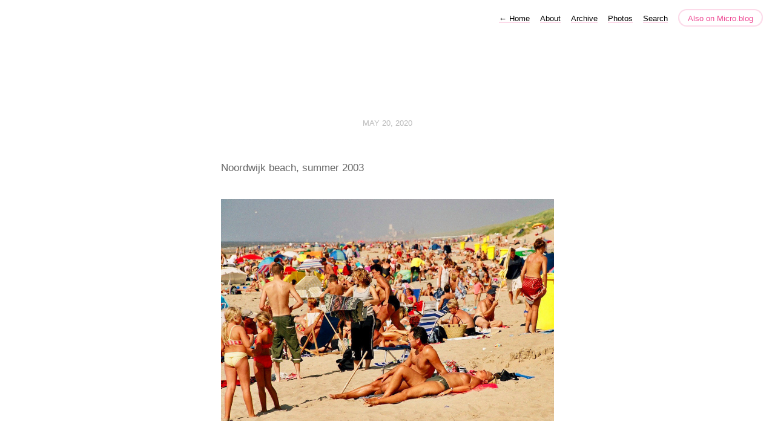

--- FILE ---
content_type: text/html; charset=utf-8
request_url: https://niekhockx.micro.blog/2020/05/20/noordwijk-beach-summer.html
body_size: 3044
content:
<!DOCTYPE html>
<html lang="en">
<head>
  <meta charset="utf-8">
  <meta http-equiv="X-UA-Compatible" content="IE=edge,chrome=1">
  <meta name="viewport" content="width=device-width, initial-scale=1">
  <meta content="Niek Hockx" name="author">

  <title>Niek Hockx</title>

  <link href="/assets/css/style.css?1681047436" rel="stylesheet">
  <link href="/assets/css/highlight.css?1681047436" rel="stylesheet">
  <link rel="stylesheet" href="/custom.css?1681047436">

	<link rel="shortcut icon" href="https://micro.blog/niekhockx/favicon.png" type="image/x-icon" />

    <link rel="me" href="https://micro.blog/niekhockx" />
	
	
	
	<link rel="authorization_endpoint" href="https://micro.blog/indieauth/auth" />
	<link rel="token_endpoint" href="https://micro.blog/indieauth/token" />
	<link rel="micropub" href="https://micro.blog/micropub" />
	<link rel="microsub" href="https://micro.blog/microsub" />
	<link rel="webmention" href="https://micro.blog/webmention" />
	<link rel="subscribe" href="https://micro.blog/users/follow" />
    
	    <link rel="stylesheet" href="/navlist.css" />
    
    
</head>

<body>
  <nav class="main-nav">
  
  <a class="normal" href="/"> <span class="arrow">←</span> Home</a>
  

	
		
			<a href="/about/">About</a>
		
	
		
			<a href="/archive/">Archive</a>
		
	
		
			<a href="/photos/">Photos</a>
		
	
		
			<a href="/search/">Search</a>
		
	

  <a class="cta" href="https://micro.blog/niekhockx" rel="me">Also on Micro.blog</a>
</nav>



  <section id="wrapper" >
	
<article class="h-entry post">
  <header>
	
    <h2 class="headline">
      <time class="dt-published" datetime="2020-05-20 06:02:57 -0400">
        <a class="u-url dates" href="https://niekhockx.micro.blog/2020/05/20/noordwijk-beach-summer.html">May 20, 2020</a>
      </time>
    </h2>
  </header>
  <section class="e-content post-body">
      <p>Noordwijk beach, summer 2003</p>

<p><img src="https://cdn.uploads.micro.blog/11718/2020/5d6005d3e2.jpg" width="600" height="400" alt="" /></p>

  </section>

  

  <section id="post-meta" class="clearfix p-author h-card">
    <a href="/" class="u-url">
  	
		<img class="u-photo avatar" src="https://micro.blog/niekhockx/avatar.jpg" width="96" height="96">
		<div>
		  <span class="p-name dark">Niek Hockx</span>
		  <span><a href="https://micro.blog/niekhockx">@niekhockx</a></span>
		</div>
	
    </a>
  </section>
</article>

  </section>
  <footer id="footer">

<section id="wrapper">
  <ul>
    <li><a href="/feed.xml">RSS</a></li>
    <li><a href="/feed.json">JSON Feed</a></li>
    <li><a href="https://micro.blog/niekhockx" rel="me">Micro.blog</a></li>

  </ul>
  <form method="get" id="search" action="https://duckduckgo.com/">
    <input type="hidden" name="sites" value="https://niekhockx.micro.blog/"/>
    <input type="hidden" name="k8" value="#444444"/>
    <input type="hidden" name="k9" value="#ee4792"/>
    <input type="hidden" name="kt" value="h"/>
    <input class="field" type="text" name="q" maxlength="255" placeholder="To search, type and hit Enter&hellip;"/>
    <input type="submit" value="Search" style="display: none;" />
  </form>
</section>

</footer>

  
		
			<script src="/css/yall.js"></script>
		
</body>
</html>


--- FILE ---
content_type: text/css; charset=utf-8
request_url: https://niekhockx.micro.blog/navlist.css
body_size: -140
content:
/* list style */

.navlist ul {
	list-style: square;
    font-size: 16px;
    font-weight: normal;
}

.navlist li {
	padding: 10px;
}
